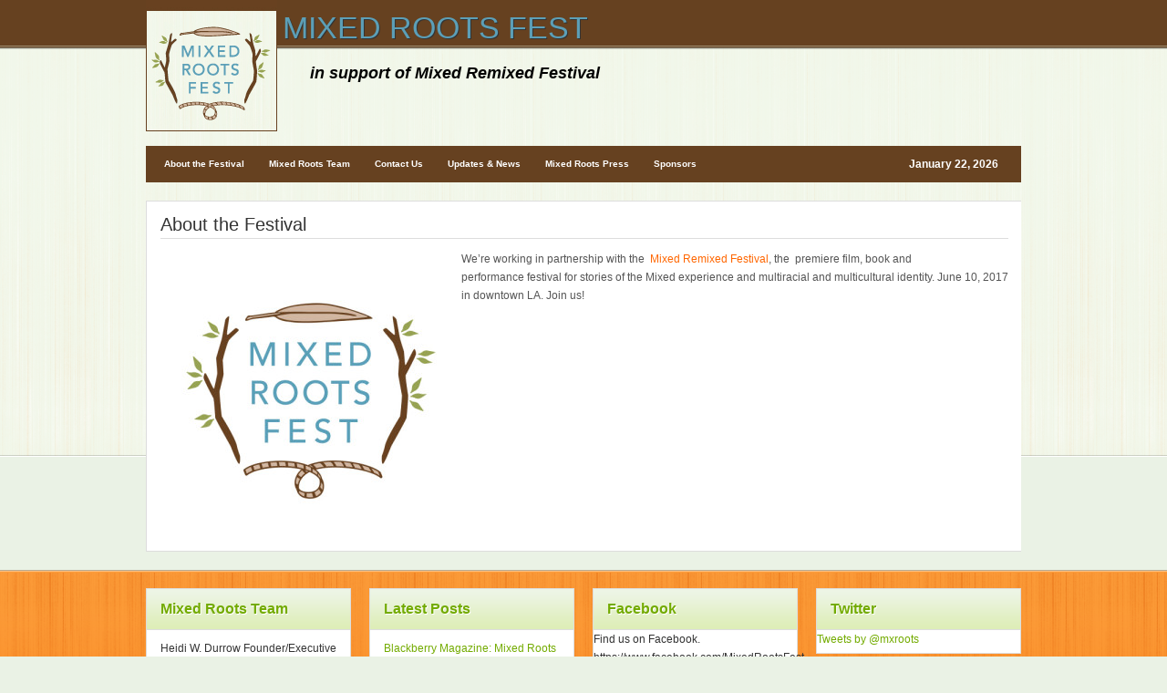

--- FILE ---
content_type: text/css
request_url: http://www.mixedrootsfest.org/wp-content/themes/outreach/style.css?ver=1.0.1
body_size: 9141
content:
@charset "UTF-8";
/* CSS Document */

/*

	Theme Name: Outreach Child Theme

	Theme URL: http://www.studiopress.com/themes/outreach

	Description: Outreach is a 2 or 3-column Widget-ready child theme created for the Genesis Framework.

	Author: StudioPress

	Author URI: http://www.studiopress.com

	Version: 1.0.1

	

	Template: genesis



	The CSS, XHTML and design is released under GPL:

	http://www.opensource.org/licenses/gpl-license.php

*/



body {

	background: #EAF2E5 url(images/bg.png) repeat-x;

	color: #555555;

	font-size: 12px;

	font-family: Arial, Tahoma, Verdana;

	margin: 0 auto 0;

	padding: 0;

	line-height: 20px;

	}

	

/***** Hyperlinks ********************/



a, a:visited {

	color: #F27406;

	text-decoration: none;

	}

	

a:hover {

	color: #F27406;

	text-decoration: underline;

	}

	

a img {

	border: none;

	}

	

a:focus, a:hover, a:active {

	outline: none;

	}



/***** Wrap ********************/



#wrap {

	margin: 0 auto 0;

	padding: 0;

	}



/***** Header  ********************/



#header {

	margin: 0 auto 10px;

	padding: 0;

	}

	

#header .wrap {

	background: url('images/Logo.jpg') left top no-repeat;

	width: 960px; 

	height: 150px;

	margin: 0 auto 0;

	}



#title-area {

	width: 900px;

	float: left;

	margin: 0; 

	padding: 0px 0 0 0;

	/*overflow: hidden;*/

	}

	

#title-area #title {

	line-height: 40px;

	margin: 0; 

	padding: 10px 0 0 150px;

	}

	

#title-area #title a {

	font-size: 34px;

	font-weight: normal;

	color: #5C9FB7;

text-shadow: #333 1px 1px;

text-transform: uppercase;

	margin: 0; 

	padding: 0;

	text-decoration: none;

	}

	

#title-area #title a:hover {

	color: #DDD;

	text-decoration: none;

	}

	

#title-area #description {

	color: #000000;

	font-size: 18px;

	font-style: italic;

	font-weight: bold;

	margin: 0; 

	padding: 20px 0 0 180px;

	}



#header .widget-area {

	width: 650px;

	color: #664120;

	float: right;

	margin: -30px; 

	padding: 0;

	}

	

#header .widget-area a, #header .widget-area a:visited {

	color: #F27406;

	text-decoration: underline;

	}

	

#header .widget-area a:hover {

	color: #F27406;

	text-decoration: none;

	}

	

#header .widget-area p {

	margin: 0;

	padding: 0 0 5px 0;

	}

	

#header .widget-area h4 {

	color: #FFFFFF;

	font-size: 14px;

	font-weight: bold;

	margin: 10px 0 0 0; 

	padding: 0;

	text-decoration: none;

	}

	

#header .widget-area ul {

	margin: 0;

	padding: 0;

	}

	

#header .widget-area ul li {

	list-style-type: square;

	margin: 0 0 0 20px;

	padding: 0;

	}

	

/***** Image Header - Partial Width ********************/



.header-image #header #title-area {

	background: url(images/logo.png) left top no-repeat;

	}



.header-image #title-area, .header-image #title-area #title, .header-image #title-area #title a {

	display: block; 

	float: left;

	width: 300px;

	height: 120px;

	margin: 0; 

	padding: 0;

	text-indent: -9999px;

	overflow: hidden;

	}

	

.header-image #title-area #description {

	display: block;

	width: 0; 

	height: 0;

	overflow: hidden;

	}



/***** Image Header - Full Width ********************/



.header-full-width #title-area, .header-full-width #title-area #title, .header-full-width #title-area #title a {

	width: 960px;

	}

	

/***** Header Right Navigation ********************/



#header ul.nav, #header ul.menu {

	width: auto;

	float: right;

	list-style: none;

	color: #FFFFFF;

	margin: -5px;

	clear: both;

	}

	

#header ul.nav li, #header ul.menu li {

	float: left;

	list-style: none;

	margin: 0;

	padding: 0;

	}

	

#header ul.nav li a, #header ul.nav li a:visited, #header ul.menu li a, #header ul.menu li a:visited {

	color: #664120;

	display: block;

	font-family: Arial, Tahoma, Verdana;

	font-size: 16px;

	font-weight: bold;

    margin: 0;

	padding: 6px 10px 5px 10px;

	text-decoration: none;

	position: relative;

	}



#header ul.nav li a:hover, #header ul.nav li a:active, #header ul.nav .current_page_item a, #header ul.nav .current-cat a, #header ul.nav .current-menu-item a, #header ul.menu li a:hover, #header ul.menu li a:active, #header ul.menu .current_page_item a, #header ul.menu .current-cat a, #header ul.menu .current-menu-item a {

	color: #F27406;

	text-decoration: none;

	}

.superfish {

	background-color:#664120;

}



#header ul.nav li a.sf-with-ul, #header ul.menu li a.sf-with-ul {

	padding-right: 20px;

	}	

	

#header ul.nav li a .sf-sub-indicator, #header ul.menu li a .sf-sub-indicator {

	background: url(images/arrow-down.png);

	display: block;

	width: 10px;

	height: 10px;

	text-indent: -9999px;

	overflow: hidden;

	position: absolute;

	top: 12px;

	right: 5px;

	}

	

#header ul.nav li li a, #header ul.nav li li a:link, #header ul.nav li li a:visited, #header ul.menu li li a, #header ul.menu li li a:link, #header ul.menu li li a:visited {

	background: #664120;

	width: 148px; 

	color: #FFFFFF;

	font-family: Arial, Tahoma, Verdana;

	font-size: 12px;

	margin: 0;

	padding: 5px 10px 5px 10px;

	/*

	border-left: 1px solid #97A351;

	border-right: 1px solid #97A351;

	border-bottom: 1px solid #97A351;

	*/

	text-transform: none;

	position: relative;

	}

	

#header ul.nav li li a:hover, #header ul.nav li li a:active, #header ul.menu li li a:hover, #header ul.menu li li a:active {

	background: #97A351;

	color: #FFFFFF;

	}



#header ul.nav li li a .sf-sub-indicator, #header ul.menu li li a .sf-sub-indicator {

	background: url(images/arrow-right.png);

	top: 10px;

	}



#header ul.nav li ul, #header ul.menu li ul {

	z-index: 9999;

	position: absolute;

	left: -999em;

	height: auto;

	width: 170px;

	margin: 0;

	padding: 0;

	}



#header ul.nav li ul a, #header ul.menu li ul a { 

	width: 150px;

	}



#header ul.nav li ul ul, #header ul.menu li ul ul {

	margin: -31px 0 0 169px;

	}



#header ul.nav li:hover ul ul, #header ul.nav li:hover ul ul ul, #header ul.nav li.sfHover ul ul, #header ul.nav li.sfHover ul ul ul, #header ul.menu li:hover ul ul, #header ul.menu li:hover ul ul ul, #header ul.menu li.sfHover ul ul, #header ul.menu li.sfHover ul ul ul {

	left: -999em;

	}



#header ul.nav li:hover ul, #header ul.nav li li:hover ul, #header ul.nav li li li:hover ul, #header ul.nav li.sfHover ul, #header ul.nav li li.sfHover ul, #header ul.nav li li li.sfHover ul, #header ul.menu li:hover ul, #header ul.menu li li:hover ul, #header ul.menu li li li:hover ul, #header ul.menu li.sfHover ul, #header ul.menu li li.sfHover ul, #header ul.menu li li li.sfHover ul {

	left: auto;

	}



#header ul.nav li:hover, #header ul.nav li.sfHover, #header ul.menu li:hover, #header ul.menu li.sfHover { 

	position: static;

	}



/***** Nav Menu ********************/



#nav {

	clear: both;

	color: #FFFFFF;

	margin: 0 auto 0;

	padding: 0;

	}



#nav .wrap {

	background: #664120;

	width: 960px;

	height: 40px;

	margin: 0 auto 0;

	font-weight: bold;

	}

	

#nav ul {

	width: 950px;

	float: left;

	list-style: none;

	margin: 0;

	padding: 0 0 0 10px;

	}

	

#nav li {

	float: left;

	list-style: none;

	margin: 0;

	padding: 0;

	}

	

#nav li a {

	color: #FFFFFF;

	display: block;

	/*font-size: 12px;*/

font-size: 10px;

    margin: 0;

	/*padding: 10px 17px 10px 15px;*/

/*padding: 10px 17px 10px 10px;*/

padding: 10px 17px 10px 10px;

	text-decoration: none;

	position: relative;

	/*border-right: 1px solid #97A351;*/

	}



#nav li a:hover, #nav li a:active {

	background: #97A351;

	color: #FFFFFF;

	}

	

#nav li a.sf-with-ul {

	padding-right: 20px;

	}	

	

#nav li a .sf-sub-indicator {

	background: url(images/arrow-down.png);

	display: block;

	width: 10px;

	height: 10px;

	text-indent: -9999px;

	overflow: hidden;

	position: absolute;

	top: 16px;

	right: 5px;

	}

	

#nav li a:hover .sf-sub-indicator {

	background: url(images/arrow-down-hover.png);

	}

	

#nav li li a, #nav li li a:link, #nav li li a:visited {

	background: #664120;

	width: 148px; 

	color: #FFFFFF;

	font-family: Arial, Tahoma, Verdana;

	font-size: 12px;

	margin: 0;

	padding: 5px 10px 5px 10px;

	border-left: 1px solid #97A351;

	border-right: 1px solid #97A351;

	border-bottom: 1px solid #97A351;

	text-transform: none;

	position: relative;

	}

	

#nav li li a:hover, #nav li li a:active {

	background: #97A351;

	color: #FFFFFF;

	}



#nav li li a .sf-sub-indicator, #nav li li a:hover .sf-sub-indicator {

	background: url(images/arrow-right.png);

	top: 10px;

	}

	

#nav li ul {

	z-index: 9999;

	position: absolute;

	left: -999em;

	height: auto;

	width: 170px;

	margin: 0;

	padding: 0;

	}



#nav li ul a { 

	width: 150px;

	}



#nav li ul a:hover, #nav li ul a:active { 

	}



#nav li ul ul {

	margin: -31px 0 0 169px;

	}



#nav li:hover ul ul, #nav li:hover ul ul ul, #nav li.sfHover ul ul, #nav li.sfHover ul ul ul {

	left: -999em;

	}



#nav li:hover ul, #nav li li:hover ul, #nav li li li:hover ul, #nav li.sfHover ul, #nav li li.sfHover ul, #nav li li li.sfHover ul {

	left: auto;

	}



#nav li:hover, #nav li.sfHover { 

	position: static;

	}



#nav li.right {

	float: right;

	margin: 0;

	padding: 10px 25px 10px 0;

	}



#nav li.right a {

	display: inline;

	margin: 0;

	padding: 0;

	border: none;

	background: none;

	color: #FFFFFF;

	text-decoration: none;

	}

	

#nav li.right a:hover {

	color: #FFFFFF;

	text-decoration: underline;

	}

	

#nav li.date {

	}

	

#nav li.rss a {

	background: url(images/rss.png) no-repeat left center;

	margin: 0 0 0 10px;

	padding: 3px 0 3px 18px;

	}

	

#nav li.search {

	padding: 0 10px 0 10px;

	}

	

#nav li.twitter a {

	background: url(images/twitter-nav.png) no-repeat left center;

	padding: 3px 0 1px 20px;

	}

	

/***** SubNav Menu ********************/



#subnav {

	clear: both;

	color: #FFFFFF;

	margin: 0 auto 0;

	padding: 0;

	}



#subnav .wrap {

	background: #97A351;

	width: 960px;

	height: 37px;

	margin: 0 auto 0;

	font-weight: bold;

	}

	

#subnav ul {

	width: 950px;

	float: left;

	list-style: none;

	margin: 0;

	padding: 0 0 0 10px;

	}

	

#subnav li {

	float: left;

	list-style: none;

	margin: 0;

	padding: 0;

	}

	

#subnav li a {

	color: #FFFFFF;

	display: block;

	font-size: 12px;

    margin: 0;

	padding: 9px 10px 8px 10px;

	text-decoration: none;

	position: relative;

	}



#subnav li a:hover, #subnav li a:active {

	background: #664120;

	color: #FFFFFF;

	}

	

#subnav li a.sf-with-ul {

	padding-right: 20px;

	}	

	

#subnav li a .sf-sub-indicator {

	background: url(images/arrow-down.png);

	display: block;

	width: 10px;

	height: 10px;

	text-indent: -9999px;

	overflow: hidden;

	position: absolute;

	top: 14px;

	right: 5px;

	}

	

#subnav li a:hover .sf-sub-indicator {

	background: url(images/arrow-down-hover.png);

	}

	

#subnav li li a, #subnav li li a:link, #subnav li li a:visited {

	background: #664120;

	width: 148px; 

	color: #FFFFFF;

	font-family: Arial, Tahoma, Verdana;

	font-size: 12px;

	margin: 0;

	padding: 5px 10px 5px 10px;

	border-left: 1px solid #97A351;

	border-right: 1px solid #97A351;

	border-bottom: 1px solid #97A351;

	text-transform: none;

	position: relative;

	}

	

#subnav li li a:hover, #subnav li li a:active {

	background: #97A351;

	color: #FFFFFF;

	}



#subnav li li a .sf-sub-indicator, #subnav li li a:hover .sf-sub-indicator {

	background: url(images/arrow-right.png);

	top: 10px;

	}



#subnav li ul {

	z-index: 9999;

	position: absolute;

	left: -999em;

	height: auto;

	width: 170px;

	margin: 0;

	padding: 0;

	}



#subnav li ul a { 

	width: 150px;

	}



#subnav li ul a:hover, #subnav li ul a:active { 

	}



#subnav li ul ul {

	margin: -31px 0 0 169px;

	}



#subnav li:hover ul ul, #subnav li:hover ul ul ul, #subnav li.sfHover ul ul, #subnav li.sfHover ul ul ul {

	left: -999em;

	}



#subnav li:hover ul, #subnav li li:hover ul, #subnav li li li:hover ul, #subnav li.sfHover ul, #subnav li li.sfHover ul, #subnav li li li.sfHover ul {

	left: auto;

	}



#subnav li:hover, #subnav li.sfHover { 

	position: static;

	}



/***** Inner ********************/



#inner {

	width: 960px;

	margin: 20px auto 20px;

	padding: 0;

	overflow: hidden;

	}

	

.home #inner, .home-page #inner, .blog #inner {

	width: 960px;

	margin: 10px auto 20px;

	padding: 0;

	overflow: hidden;

	}

	

/***** Inner Backgrounds ********************/



.content-sidebar #inner {

    }

   

.sidebar-content #inner {

    }

   

.content-sidebar-sidebar #inner {

    }

   

.sidebar-sidebar-content #inner {

    }

    

.sidebar-content-sidebar #inner {

    }



.full-width-content #inner {

    }

    

/***** Home Top ********************/



#home-top-bg {

	padding: 0;

	}



#home-top {

	background: url(images/home-frame.png);

	width: 960px;

	height: 350px;

	margin: 0 auto 0;

	padding: 0px;

	}

	

#home-top .wrap {

	margin: 0;

	padding: 31px 0 0 23px;

	}

	

#home-top .widget {

	margin: 0;

	padding: 0;

	}

	

#home-top #rotator {

	margin: 0;

	padding: 0;

	}



/***** Home Middle ********************/



#home-middle-bg {

	padding: 20px 0 0 0;

	}



#home-middle {

	width: 960px;

	margin: 20px auto 0;

	padding: 0;

	overflow: hidden;

	}

	

#home-middle p {

	margin: 0;

	padding: 10px 15px 5px 15px;

	}

	

#home-middle h2 {

	color: #333333;

	font-size: 16px;

	font-family: Georgia, Times New Roman, Trebuchet MS;

	font-weight: normal;

	margin: 0 0 5px 0;

	padding: 0;

	text-decoration: none;

	}

	

#home-middle h2 a, #home-middle h2 a:visited {

	color: #333333;

	text-decoration: none;

	text-transform: none;

	font-style: normal;

	}



#home-middle h2 a:hover {

	color: #333333;

	text-decoration: underline;

	}

	

#home-middle h4 {

	background: #DDEDB6 url(images/widget-headline.png) top repeat-x;

	color: #73AB01;

	font-size: 16px;

	font-family: Arial, Tahoma, Verdana;

	font-weight: bold;

	text-shadow: #FFFFFF 1px 1px;

	margin: 0;

	padding: 12px 0 12px 15px;

	border-bottom: 1px solid #DDDDDD;

	}

	

#home-middle ul {

	list-style-type: none;

	margin: 10px 15px 0 15px;

	padding: 0;

	}

	

#home-middle ul li {

	list-style-type: none;

	margin: 0 0 5px 0;

	padding: 0 0 5px 0;

	border-bottom: 1px solid #DDDDDD;

	}



#home-middle ul ul {

	list-style-type: none;

	margin: 0;

	padding: 0 0 10px 0;

	}



#home-middle ul li ul li {

	margin: 0;

	padding: 5px 0 0 0;

	}

	

#home-middle .widget {

	background: #FFFFFF;

	margin: 0;

	padding: 0 0 5px 0;

	border: 1px solid #DDDDDD;

	}

	

#home-middle .textwidget {

	margin: 0;

	padding: 10px 15px 5px 15px;

	}

	

#home-middle .featuredpost .post, #home-middle .featuredpage .page {

	margin: 0px;

	padding: 15px 15px 5px 15px;

	clear: both;

	}

	

#home-middle .featuredpost, #home-middle .featuredpage {

	clear: both;

	}

	

#home-middle .featuredpost p, #home-middle .featuredpage p {

	margin: 0;

	padding: 10px 0 0 0;

	}

	

#content #home-middle .featuredpost img {

	background: #FFFFFF;

	margin: 0;

	padding: 1px;

	border: 4px solid #EEEEEE;

	}

	

#home-middle .user-profile .avatar {

	background: #FFFFFF;

	margin: 0 0 -5px 0;

	padding: 1px;

	border: 4px solid #EEEEEE;

	}



.home-middle-1 {

	float: left;

	width: 305px;

	margin: 0;

	padding: 0 20px 0 0;

	}

	

.home-middle-2 {

	float: left;

	width: 310px;

	margin: 0;

	padding: 0;

	}

	

.home-middle-3 {

	float: right;

	width: 305px;

	margin: 0;

	padding: 0;

	}



/***** Breadcrumb ********************/



.breadcrumb {

	background: #DDEDB6 url(images/widget-headline.png) top repeat-x;

	color: #73AB01;

	font-size: 16px;

	font-family: Arial, Tahoma, Verdana;

	font-weight: bold;

	text-shadow: #FFFFFF 1px 1px;

	margin: 0 0 20px 0;

	padding: 12px 0 12px 15px;

	border-bottom: solid 1px #DDDDDD;

	}

	

/***** Taxonomy Description ********************/



.taxonomy-description {

	background: #DDEDB6;

	margin: 0 0 30px 0;

	padding: 10px;

	border: 1px solid #DDDDDD;

	}

	

#content .taxonomy-description p {

	margin: 0;

	padding: 0;

	}



/***** Content-Sidebar Wrapper ********************/



#content-sidebar-wrap {

	width: 790px;

	margin: 0;

	padding: 0;

	float: left;

	}



.sidebar-content #content-sidebar-wrap, .content-sidebar #content-sidebar-wrap {

	width: 960px;

	}



.sidebar-sidebar-content #content-sidebar-wrap, .sidebar-content-sidebar #content-sidebar-wrap {

	float: right;

	}



/***** Content ********************/



#content {

	background: #FFFFFF;

	width: 498px;

	margin: 0;

	padding: 0;

	float: left;

	border: 1px solid #DDDDDD;

	}



.sidebar-content #content, .sidebar-sidebar-content #content {

	float: right;

	}



.sidebar-content #content, .content-sidebar #content {

	background: #FFFFFF;

	width: 668px;

	padding: 0;

	border: 1px solid #DDDDDD;

	}

	

.full-width-content #content {

	width: 960px;

	}



#content img, #content p img {

	max-width: 100%;

	}



#content blockquote {

	background: #F4F4F4;

	margin: 0 15px 15px 15px;

	padding: 10px 20px 0 15px;

	border: 1px solid #E6E6E6;

	}



#content .post {

	margin: 0 0 40px 0;

	padding: 15px;

	}

	

#content .page {

	margin: 0;

	padding: 15px;

	}

	

#content .post p {

	margin: 0;

	padding: 0 0 10px 0;

	}

	

#content .post ul, #content .page ul {

	list-style-type: square;

	margin: 0;

	padding: 0 0 15px 0;

	}

	

#content .post ul li, #content .page ul li {

	list-style-type: square;

	margin: 0 0 0 20px;

	padding: 0;

	}

	

#content .post ul ul, #content .page ul ul {

	list-style-type: square;

	margin: 0;

	padding: 0;

	}

	

#content .post ol, #content .page ol {

	margin: 0;

	padding: 0 0 15px 0;

	}

	

#content .post ol li, #content .page ol li {

	margin: 0 0 0 20px;

	padding: 0;

	}

	

#content .post ol ol, #content .page ol ol {

	margin: 0;

	padding: 0;

	}



#content .entry-content .post-image {

	padding: 4px;

	border: 1px solid #E6E6E6;

	}

	

#content .post-image {

	margin: 0 10px 10px 0;

	padding: 4px;

	border: 1px solid #E6E6E6;

	}

	

#content .archive-page {

	float: left;

	width: 45%;

	margin: 0;

	padding: 20px 20px 0 0;

	}



.clear {

	clear: both;

	}

	

/***** Post Info ********************/

	

.post-info {

	font-size: 11px;

	margin: 0 0 10px 0;

	padding: 0;

	text-transform: uppercase;

	}

	

.post-info p {

	margin: 0;

	padding: 0;

	}

	

/***** Post Meta ********************/

	

.post-meta {

	font-size: 11px;

	text-transform: uppercase;

	margin: 0;

	padding: 5px 0 0 0;

	border-top: 1px solid #DDDDDD;

    clear: both;

	}

	

/***** Author Box ********************/

	

.author-box {

	background: #F4F4F4;

	margin: 0 15px 40px 15px;

	padding: 10px;

	border: 1px solid #DDDDDD;

	overflow: hidden;

	}

	

.author-box p {

	margin: 0;

	padding: 0;

	}

	

.author-box img {

	background: #FFFFFF;

	float: left;

	margin: 0 10px 0 0;

	padding: 4px;

	border: 1px solid #E6E6E6;

	}



/***** Headlines in Content ********************/



#content h1, #content h2, #content h3, #content h4, #content h5, #content h6 {

	color: #333333;

	font-family: Arial, Tahoma, Verdana;

	font-weight: normal;

	text-decoration: none;

	margin: 0 0 5px 0;

	padding: 0;

	}



#content h1 {

	font-size: 20px;

	border-bottom: 1px solid #DDDDDD;

	margin: 0 0 5px 0;

	padding: 0 0 5px 0;

	}

	

#content h2 {

	font-size: 18px;

	border-bottom: 1px solid #DDDDDD;

	margin: 0 0 5px 0;

	padding: 0 0 5px 0;

	}

	

#content h2 a, #content h2 a:visited {

	color: #333333;

	text-decoration: none;

	}

	

#content h2 a:hover {

	color: #73AB01;

	text-decoration: none;

	}

	

#content h3 {

	font-size: 16px;

	}

	

#content h4 {

	font-size: 14px;

	}

	

#content h5 {

	font-size: 12px;

	}

	

#content h6 {

	font-size: 10px;

	}

	

/***** Post Icons ********************/

	

.time {

	background: url(images/icon-time.png) no-repeat top left;

	margin: 0 0 0 3px;

	padding: 0 0 2px 18px;

	}

	

.post-comments {

	background: url(images/icon-comments.png) no-repeat top left;

	margin: 0 0 0 3px;

	padding: 0 0 2px 18px;

	}

	

.categories {

	background: url(images/icon-categories.png) no-repeat top left;

	margin: 0 0 0 3px;

	padding: 0 0 2px 18px;

	}

	

.tags {

	background: url(images/icon-tags.png) no-repeat top left;

	margin: 0 0 0 3px;

	padding: 0 0 2px 18px;

	}



/***** Images ********************/



img.centered  {

	display: block;

	margin-left: auto;

	margin-right: auto;

	margin-bottom: 10px;

	padding: 0;

	}

	

img.alignnone {

	padding: 0;

	margin: 0 0 10px 0;

	display: inline;

	}

	

img.alignleft {

	padding: 0;

	margin: 0 10px 10px 0;

	display: inline;

	}



img.alignright {

	padding: 0;

	margin: 0 0 10px 10px;

	display: inline;

	}

	

.aligncenter {

	display: block;

	margin: 0 auto 10px;

	}

	

.alignleft {

	float: left;

	margin: 0 10px 0 0;

	}



.alignright {

	float: right;

	margin: 0 0 0 10px;

	}



.wp-caption {

	background: #F4F4F4;

	text-align: center;

	padding: 5px 0 0 1px;

	border: 1px solid #E6E6E6;

	}



.wp-caption img {

	margin: 0;

	padding: 0;

	border: 0;

	}



.wp-caption p.wp-caption-text {

	margin: 0;

	padding: 0;

	font-size: 11px;

	font-weight: normal;

	line-height: 12px;

	}

	

img.wp-smiley, img.wp-wink {

	float: none;

	border: none;

	margin: 0;

	padding: 0;

	}

	

/***** Post Navigation ********************/



.navigation {

	width: 100%;

	margin: 0;

	padding: 20px 15px 20px 15px;

	overflow: hidden;

	}

	

.navigation ul {

	list-style-type: none;

	margin: 0;

	padding: 0;

	}



.navigation li {

	display: inline;

	}



.navigation li a {

	color: #F27406;

	padding: 5px 8px 5px 8px;

	border: 1px solid #E6E6E6;

	}



.navigation li a:hover {

	background: #F27406;

	color: #FFFFFF;

	border: 1px solid #E6E6E6;

	text-decoration: none;

	}



.navigation li.disabled {

	margin: 0;

	padding: 5px 8px 5px 8px;

	border: 1px solid #E6E6E6;

	}



.navigation li.active a {

	background: #F27406;

	color: #FFFFFF;

	font-weight: bold;

	border: 1px solid #E6E6E6;

	}



/***** Primary & Secondary Sidebars ********************/



#sidebar {

	width: 270px;

	float: right;

	margin: 0;

	padding: 0;

	display: inline;

	}

	

#sidebar-alt {

	width: 150px;

	float: left;

	margin: 0;

	padding: 0;

	display: inline;

	}

	

.sidebar-content #sidebar, .sidebar-sidebar-content #sidebar {

	float: left;

	}

	

.content-sidebar-sidebar #sidebar-alt {

	float: right;

	}



#sidebar .widget, #sidebar-alt .widget {

	background: #FFFFFF;

	margin: 0 0 15px 0;

	padding: 0 0 5px 0;

	border: 1px solid #DDDDDD;

	}

	

#sidebar h2, #sidebar h2 a, #sidebar-alt h2, #sidebar-alt h2 a {

	color: #333333;

	font-size: 12px;

	font-family: Arial, Tahoma, Verdana;

	font-weight: bold;

	margin: 0;

	padding: 0;

	}

	

#sidebar h2 a:hover, #sidebar-alt h2 a:hover {

	color: #F27406;

	text-decoration: none;

	}



#sidebar h4, #sidebar-alt h4 {

	background: #DDEDB6 url(images/widget-headline.png) top repeat-x;

	color: #73AB01;

	font-size: 16px;

	font-family: Arial, Tahoma, Verdana;

	font-weight: bold;

	text-shadow: #FFFFFF 1px 1px;

	margin: 0;

	padding: 12px 0 12px 15px;

	border-bottom: 1px solid #DDDDDD;

	}

	

#sidebar .widget p, #sidebar-alt .widget p {

	margin: 0;

	padding: 10px 15px 5px 15px;

	}

	

#sidebar .textwidget p, #sidebar-alt .textwidget p {

	margin: 0;

	padding: 10px 15px 5px 15px;

	}



#sidebar img, #sidebar a img, #sidebar-alt img, #sidebar-alt a img {

	border: none;

	margin: 0;

	padding: 0;

	}



#sidebar ul, #sidebar ol, #sidebar-alt ul, #sidebar-alt ol {

	list-style-type: none;

	margin: 0;

	padding: 10px 15px 0 15px;

	}



#sidebar ul ul, #sidebar ol ol, #sidebar-alt ul ul, #sidebar-alt ol ol {

	margin: 0;

	padding: 0 0 0 15px;

	}



#sidebar li, #sidebar-alt li {

	list-style-type: none;

	margin: 0 0 5px 0;

	padding: 0 0 3px 0;

	border-bottom: 1px solid #DDDDDD;

 	word-wrap: break-word;

	}



/***** Tag Cloud ********************/



#home-middle .widget_tag_cloud div, #sidebar .widget_tag_cloud div div, #sidebar-alt .widget_tag_cloud div div, #footer-widgeted .widget_tag_cloud div div {

	padding: 10px 15px 5px 15px;

	}

	

/***** Sidebar(s) Category Dropdown ********************/

	

#cat {

	background: #F4F4F4;

	color: #333333;

	font-size: 12px;

	font-family: Arial, Tahoma, Verdana;

	margin: 5px 0 0 0;

	padding: 3px;

	display: inline;

	border: 1px solid #E6E6E6;

	}

	

#sidebar #cat {

	width: 268px;

	}

	

#sidebar-alt #cat {

	width: 148px;

	}



/***** Sidebar(s) Featured Post/Page ********************/



#sidebar .featuredpost, #sidebar .featuredpage, #sidebar-alt .featuredpost, #sidebar-alt .featuredpage {

	margin: 0 0 15px 0;

	padding: 0;

	clear: both;

	}

	

#sidebar .featuredpost .post, #sidebar .featuredpage .page, #sidebar-alt .featuredpost .post, #sidebar-alt .featuredpage .page {

	margin: 0;

	padding: 0 0 10px 0;

	clear: both;

	}

	

#sidebar .featuredpost .avatar, #sidebar .featuredpage .avatar, #sidebar-alt .featuredpost .avatar, #sidebar-alt .featuredpage .avatar {

	margin: 0;

	padding: 4px;

	border: 1px solid #E6E6E6;

	}

	

#sidebar .featuredpost img, #sidebar .featuredpage img, #sidebar-alt .featuredpost img, #sidebar-alt .featuredpage img {

	margin: 0;

	padding: 4px;

	border: 1px solid #E6E6E6;

	}



/***** Sidebar(s) User Profile ********************/



#sidebar .user-profile, #sidebar-alt .user-profile {

	overflow: hidden;

	}



#sidebar .user-profile .avatar, #sidebar-alt .user-profile .avatar {

	background: #F4F4F4;

	float: left;

	margin: 0;

	padding: 4px;

	border: 1px solid #E6E6E6;

	}



#sidebar .user-profile .posts_link, #sidebar-alt .user-profile .posts_link {

	margin: 0;

	padding: 0 0 10px 10px;

	}

	

/***** Search Form(s) ********************/



.searchform {

	margin: 0;

	}



#header .searchform {

	float: right;

	padding: 7px 0 0 0;

	}

	

#sidebar .searchform {

	padding: 5px 0 10px 0;

	}

	

#nav .searchform {

	float: right;

	padding: 0;

	}

	

.s {

	background: #FFFFFF url(images/search.png) right no-repeat;

	width: 200px;

	color: #664120;

	font-family: Georgia, Times New Roman, Trebuchet MS;	

	font-size: 14px;

	font-style: italic;

	margin: 5px 5px 0 0;

	padding: 5px 0 5px 7px;

	border: 1px solid #DDDDDD;

	}

	

#header .s {

	width: 250px;

	}

	

.searchsubmit {

	background: url(images/button.png);

	color: #FFFFFF;

	font-size: 11px;

	font-family: Arial, Tahoma, Verdana;

	font-style: italic;

	font-weight: bold;

	text-decoration: none;

	text-shadow: #436D04 1px 1px;

	text-transform: uppercase;

    margin: 0;

	padding: 6px 5px 6px 5px;

	border: 1px solid #73AB00;	

	}

	

.searchsubmit:hover {

	background: url(images/button-hover.png);

	border: 1px solid #73AB00;

	}



/***** eNews & Updates Widget ********************/



.enews {

	margin: 0;

	padding: 0;

	}

	

#header .enews {

	width: 250px;

	float: right;

	margin: 0;

	padding: 0;

	}



.enews #subscribe {

	margin: 0;

	padding: 0 0 10px 15px;

	overflow: hidden;

	}

	

#sidebar .enews #subscribe {

	padding: 0;

	}

	

.enews #subbox {

	width: 220px;

	color: #999999;

	font-family: Arial, Tahoma, Verdana;	

	font-size: 12px;

	font-style: italic;

	margin: 0 5px 0 0;

	padding: 6px 0 6px 7px;

	border: 1px solid #DDDDDD;

	}

	

#footer-widgeted .enews #subbox {

	width: 145px;

	}

	

.enews #subbutton {

	background: #FFFFFF url(images/button.png);

	color: #FFFFFF;

	font-size: 11px;

	font-family: Arial, Tahoma, Verdana;

	font-style: italic;

	font-weight: bold;

	text-decoration: none;

	text-shadow: #436D04 1px 1px;

	text-transform: uppercase;

    margin: 0;

	padding: 5px;

	border: 1px solid #73AB00;	

	}

	

.enews #subbutton:hover {

	background: #FFFFFF url(images/button-hover.png);

	border: 1px solid #73AB00;	

	}



/***** Latest Tweets Widget ********************/



#header .latest-tweets {

	width: 400px;

	float: right;

	margin: 0;

	padding: 0;

	}

	

#sidebar .latest-tweets {

	background: #FFFFFF;

	margin: 0 0 15px 0;

	padding: 0 0 5px 0;

	}



/***** Calendar ********************/



#wp-calendar {

	margin: 0;

	padding: 0;

	width: 100%;

	}



#wp-calendar caption {

	color: #333333;

	font-size: 12px;

	font-family: Arial, Tahoma, Verdana;

	font-style: italic;

	font-weight: normal;

	margin: 0;

	padding: 2px 5px 0 0;

	text-align: right;

	}



#wp-calendar th {

	color: #333333;

	}



#wp-calendar thead {

	margin: 10px 0 0 0;

	font-weight: bold;

	background: #F4F4F4 !important;

	color: #F4F4F4 !important;

	}



#wp-calendar td {

	background: #F4F4F4;

	font-weight: normal;

	text-align: center;

	margin: 0;

	padding: 2px;

	}



#wp-calendar tfoot td {

	background: none;

	margin: 0;

	padding: 0;

	}

	

/***** Contact Form ********************/

	

.gform_footer .button {

	background: url(images/button.png);

	color: #FFFFFF;

	font-size: 11px;

	font-family: Arial, Tahoma, Verdana;

	font-style: italic;

	font-weight: bold;

	text-decoration: none;

	text-shadow: #436D04 1px 1px;

	text-transform: uppercase;

    margin: 0;

	padding: 1px 5px 1px 5px;

	border: 1px solid #73AB00;	

	}

	

.gform_footer .button:hover {

	background: url(images/button-hover.png);

	border: 1px solid #73AB00;	

	}

	

.gform_footer input.button {

	color: #FFFFFF !important;

	}

	

.gform_wrapper .gform_footer {

	border: none !important;

	}

	

/***** Footer Widgeted ********************/

	

#footer-widgeted {

	background: #FC7F11 url(images/footer-widgeted.png) repeat-x;

	color: #333333;

	margin: 0 auto 0;

	padding: 0 0 15px 0;

	overflow: hidden;

	clear: both;

	}

	

#footer-widgeted .wrap {

	width: 960px;

	margin: 0 auto 0;

	}

	

#footer-widgeted .widget {

	background: #FFFFFF;

	margin: 0;

	padding: 0 0 5px 0;

	border: 1px solid #DDDDDD;

	}

	

#footer-widgeted h4 {

	background: #DDEDB6 url(images/widget-headline.png) top repeat-x;

	color: #73AB01;

	font-size: 16px;

	font-family: Arial, Tahoma, Verdana;

	font-weight: bold;

	text-shadow: #FFFFFF 1px 1px;

	margin: 0;

	padding: 12px 0 12px 15px;

	border-bottom: 1px solid #DDDDDD;

	}

	

#footer-widgeted p {

	margin: 0;

	padding: 10px 15px 5px 15px;

	}

	

#footer-widgeted .widget p, #footer-widgeted .textwidget p {

	margin: 0;

	padding: 10px 15px 5px 15px;

	}

	

#footer-widgeted a, #footer-widgeted a:visited {

	color: #73AB01;

	text-decoration: none;

	}

	

#footer-widgeted a:hover {

	color: #F27406;

	text-decoration: none;

	}

	

#footer-widgeted ul {

	list-style-type: none;

	margin: 0 ;

	padding: 10px 15px 0 15px;

	}

	

#footer-widgeted ul li {

	list-style-type: none;

	margin: 0 0 5px 0;

	padding: 0 0 3px 0;

	border-bottom: 1px solid #DDDDDD;

	}



.footer-widgeted-1 {

	width: 225px;

	float: left;

	margin: 0;

	padding: 20px 20px 5px 0;

	}

	

.footer-widgeted-2 {

	width: 225px;

	float: left;

	margin: 0;

	padding: 20px 20px 5px 0;

	}

	

.footer-widgeted-3 {

	width: 225px;

	float: left;

	margin: 0;

	padding: 20px 20px 5px 0;

	}

	

.footer-widgeted-4 {

	width: 225px;

	float: right;

	margin: 0;

	padding: 20px 0 5px 0px;

	}

	

#footer-widgeted .user-profile .avatar {

	background: #FFFFFF;

	margin: 0 0 -5px 0;

	padding: 1px;

	border: 4px solid #EEEEEE;

	}



/***** Footer ********************/



#footer {

	background: #664120 url(images/footer.png) repeat-x;

	clear: both; 

	overflow: hidden;

	color: #DDDDDD;

	font-size: 11px;

	margin: 0 auto 0;

	padding: 15px 0 15px 0;

	text-shadow: #333333 1px 1px;

	text-transform: uppercase;

	text-align: center;

	}



#footer .wrap {

	width: 960px;

	height: 100px;

	margin: 0 auto 0;

	}

	

#footer a, #footer a:visited {

	color: #DDDDDD;

	text-decoration: none;

	}

	

#footer a:hover {

	color: #F27406;

	text-decoration: none;

	}

	

#footer p {

	margin: 0;

	padding: 0;

	}

	

#footer .logo {

	width: 220px;

	float: left;

	margin: 0;

	padding: 0;

	}



#footer .creds {

	width: 545px;

	float: left;

	margin: 0;

	padding: 30px 0 0 0;

	}

	

#footer .gototop {

	width: 190px;

	float: right;

	margin: 0;

	padding: 30px 0 0 0;

	text-align: right;

	}

	

#footer .gototop a {

	margin: 0;

	padding: 2px 0 2px 12px;

	background: url(images/footer-top.png) no-repeat left center;

	}



/***** Comments ********************/



#comments {

	margin: 0 0 15px 0;

	padding: 0 15px 0 15px;

	}

	

#respond {

	margin: 0 0 15px 0;

	padding: 0 15px 0 15px;

	}



#author, #email, #url {

	background: #F4F4F4 !important;

	width: 250px;

	color: #333333;

	font-family: Arial, Tahoma, Verdana;

	font-size: 12px;

	padding: 3px 0 3px 3px;

	margin: 5px 5px 0 0;

	border: 1px solid #DDDDDD;

	}

	

#comment {

	background: #F4F4F4 !important;

	width: 98%;

	height: 150px;

	color: #333333;

	font-family: Arial, Tahoma, Verdana;

	font-size: 12px;

	padding: 3px 0 3px 3px;

	margin: 5px 0 5px 0;

	border: 1px solid #DDDDDD;

	}

	

#submit {

	background: url(images/button.png);

	color: #FFFFFF;

	font-size: 11px;

	font-style: italic;

	text-decoration: none;

	text-shadow: #436D04 1px 1px;

	font-weight: bold;

	text-transform: uppercase;

    margin: 0;

	padding: 2px 5px 2px 5px;

	border: 1px solid #73AB00;	

	}

	

#submit:hover {

	background: url(images/button-hover.png);

	border: 1px solid #73AB00;	

	}

	

.comment-list {

	margin: 0;

	padding: 0;

	}

	

.ping-list {

	margin: 0 0 40px 0;

	padding: 0;

	}

	

.comment-list ol, .ping-list ol {

	margin: 0;

	padding: 10px;

	}



.comment-list li, .ping-list li {

	font-weight: bold;

	margin: 15px 0 5px 0;

	padding: 10px 5px 10px 10px;

	list-style: none;

	}

	

.comment-list li ul li { 

	margin-right: -6px;

	margin-left: 10px;

	}



.comment-list p, .ping-list p {

	font-weight: normal;

	text-transform: none;

	margin: 10px 5px 10px 0;

	padding: 0;

	}



.comment-list li .avatar { 

	background: #FFFFFF;

	float: right;

	border: 1px solid #E6E6E6;

	margin: 0 5px 0 10px;

	padding: 4px;

	}



.comment-list cite, .comment-list cite a, .ping-list cite, .ping-list cite a {

	font-weight: bold;

	font-style: normal;

	}



.commentmetadata {

	font-size: 11px;

	font-weight: normal;

	}



#respond:after {

	content: "."; 

	display: block; 

	height: 0; 

	clear: both; 

	visibility: hidden;

	}

	

.alt {

	margin: 0;

	padding: 10px;

	}

	

.children { 

	margin: 0;

	padding: 0;

	}



.nocomments {

	text-align: center;

	margin: 0;

	padding: 0;

	}

	

.reply a, .reply a:visited {

	background: url(images/button.png);

	font-size: 11px;

	color: #FFFFFF;

	text-decoration: none;

	text-shadow: #436D04 1px 1px;

	font-style: italic;

	font-weight: bold;

	margin: 0;

	padding: 2px 5px 3px 5px;

	border: 1px solid #73AB00;	

	}

	

.reply a:hover {

	background: url(images/button-hover.png);

	text-decoration: none;

	border: 1px solid #73AB00;	

	}



#comments .navigation {

	display: block;

	margin: 10px 0 0 0;

	}



.thread-alt, .thread-even {

	background: #F4F4F4;

	margin: 0;

	padding: 0;

	}



.depth-1 {

	border: 1px solid #E6E6E6;

	margin: 0;

	padding: 0;

	}



.even, .alt {

	border: 1px solid #E6E6E6;

	margin: 0;

	padding: 0;

	}



/***** Schedule ********************/



#fri{

	position: relative;

	width: 625px;

	height: 960px;

	background-image:url("http://www.mxroots.org/wp-content/uploads/2012/04/friday.png");

	background-repeat: no-repeat;

	padding: 0;

	margin-top: -45px;

}



#sat{

	position: relative;

	width: 625px;

	height: 960px;

	background-image:url("http://www.mxroots.org/wp-content/uploads/2011/05/sat-schedule.png");

	background-repeat: no-repeat;

	padding: 0;

	margin-top: -45px;

}



#sun{



        position: relative;

	width: 625px;

	height: 690px;

	background-image:url("http://www.mxroots.org/wp-content/uploads/2011/05/sunday-schedule.png");

	background-repeat: no-repeat;



	





}



#fri li{

	display:block;

	position: absolute;

	list-style: none;

	padding: 0;

}



#sat li{

	display:block;

	position: absolute;

	list-style: none;

	

	padding: 0;

}



#sun li{

        display:block;

	position: absolute;

	list-style: none;

	

	padding: 0;





}



#fri a{

	display: block;

	text-indent: -9999px;

	text-decoration: none;

	outline: none;

	margin-left: -20px;

	

}



#sat a{

	display: block;

	text-indent: -9999px;

	text-decoration: none;

	outline: none;

	margin-left: -20px;

	

}



#sun a{



        display: block;

	text-indent: -9999px;

	text-decoration: none;

	outline: none;

	margin-left: -18px;

}



#feature{

left: 0px;

top:84px;

}



#feature a{

width:625px

height: 39px;

}



#feature a:hover{

        background-image:url("http://www.mxroots.org/wp-content/uploads/2012/04/friday.png");

	background-position: 0px 243px;

	background-repeat: no-repeat;

}



#short-film{

left:240px;

top: 186px;

}



#target1{

	left: 115px;

	top: 166px;

}



#short-film a{

width: 119px;

height: 71px;

}



#target1 a{

	width:131px;

	height:113px;

}



#short-film a:hover{

background-image:url("http://www.mxroots.org/wp-content/uploads/2011/05/sunday-schedule.png");

	background-position: -240px -892px;

	

	background-repeat: no-repeat;



}



#readings2{

	left: 240px;

	top: 318px;

}



#readings2 a{

	width:119px;

	height:67px;

}



#readings2 a:hover{

background-image:url("http://www.mxroots.org/wp-content/uploads/2011/05/sunday-schedule.png");

	background-position: -240px -1023px;

	

	background-repeat: no-repeat;



}





#film3{

	left: 240px;

	top: 385px;

}



#film3 a{

	width:119px;

	height:79px;

}



#film3 a:hover{

background-image:url("http://www.mxroots.org/wp-content/uploads/2011/05/sunday-schedule.png");

	background-position: -240px -1091px;

	

	background-repeat: no-repeat;



}





#target1 a:hover{

	background-image:url("http://www.mxroots.org/wp-content/uploads/2011/05/sat-schedule.png");

	background-position: -111px -1141px;

	

	background-repeat: no-repeat;

	}



#mixed-youth{

	left: 115px;

	top: 279px;

	

}



#mixed-youth a{

	width:131px;

	height:142px;

}



#mixed-youth a:hover{

	background-image:url("http://www.mxroots.org/wp-content/uploads/2011/05/sat-schedule.png");

	background-position: -111px -1255px;

	background-repeat: no-repeat;

	}

	

#target2{

	left: 115px;

	top: 421px;

}



#target2 a{

	width:131px;

	height:58px;

}



#target2 a:hover{

	background-image:url("http://www.mxroots.org/wp-content/uploads/2011/05/sat-schedule.png");

	background-position: -111px -1396px;

	background-repeat: no-repeat;

	}

	

#target3{

	left: 115px;

	top: 479px;

}



#target3 a{

	width:131px;

	height:94px;

}



#target3 a:hover{

	background-image:url("http://www.mxroots.org/wp-content/uploads/2011/05/sat-schedule.png");

	background-position: -111px -1454px;

	background-repeat: no-repeat;

	}



#target4{

	left: 115px;

	top: 573px;

}



#target4 a{

	width:131px;

	height:49px;

}



#target4 a:hover{

	background-image:url("http://www.mxroots.org/wp-content/uploads/2011/05/sat-schedule.png");

	background-position: -111px -1549px;

	background-repeat: no-repeat;

	}

	

#film1{

	left: 250px;

	top: 166px;

}



#film1 a{

	width:127px;

	height:113px;

}



#film1 a:hover{

	background-image:url("http://www.mxroots.org/wp-content/uploads/2011/05/sat-schedule.png");

	background-position: -246px -1141px;

	background-repeat: no-repeat;

	}



#workshop1{

	left: 250px;

	top: 279px;

}



#workshop1 a{

	width:127px;

	height:138px;

}



#workshop1 a:hover{

	background-image:url("http://www.mxroots.org/wp-content/uploads/2011/05/sat-schedule.png");

	background-position: -250px -1255px;

	background-repeat: no-repeat;

	}

	

#readings1{

	left: 250px;

	top: 421px;

}



#readings1 a{

	width:127px;

	height:58px;

}



#readings1 a:hover{

	background-image:url("http://www.mxroots.org/wp-content/uploads/2011/05/sat-schedule.png");

	background-position: -250px -1396px;

	background-repeat: no-repeat;

	}

	

#film2{

	left: 250px;

	top: 479px;

}



#film2 a{

	width:127px;

	height:94px;

}



#film2 a:hover{

	background-image:url("http://www.mxroots.org/wp-content/uploads/2011/05/sat-schedule.png");

	background-position: -246px -1454px;

	background-repeat: no-repeat;

	}





#lovingprize{

	left: 250px;

	top: 855px;

}



#lovingprize a{

	width:127px;

	height:56px;

}



#lovingprize a:hover{

	background-image:url("http://www.mxroots.org/wp-content/uploads/2011/05/sat-schedule.png");

	background-position: -246px -1832px;

	background-repeat: no-repeat;

	}





#workshop2{

	left: 385px;

	top: 166px;

}



#workshop2 a{

	width:110px;

	height:113px;

}



#workshop2 a:hover{

	background-image:url("http://www.mxroots.org/wp-content/uploads/2011/05/sat-schedule.png");

	background-position: -381px -1141px;

	background-repeat: no-repeat;

	}

	

#workshop3{

	left: 385px;

	top: 280px;

}



#workshop3 a{

	width:110px;

	height:141px;

}



#workshop3 a:hover{

	background-image:url("http://www.mxroots.org/wp-content/uploads/2011/05/sat-schedule.png");

	background-position: -381px -1255px;

	background-repeat: no-repeat;

	}





#workshop4{

	left: 385px;

	top: 479px;

}



#workshop4 a{

	width:110px;

	height:90px;

}



#workshop4 a:hover{

	background-image:url("http://www.mxroots.org/wp-content/uploads/2011/05/sat-schedule.png");

	background-position: -381px -1454px;

	background-repeat: no-repeat;

	}



#workshop5{

	left: 385px;

	top: 622px;

}



#workshop5 a{

	width:118px;

	height:124px;

}



#workshop5 a:hover{

	background-image:url("http://www.mxroots.org/wp-content/uploads/2011/05/sat-schedule.png");

	background-position: -381px -1597px;

	background-repeat: no-repeat;

	}





#lovingday{

	left: 499px;

	top: 802px;

}



#lovingday a{

	width:103px;

	height:53px;

}



#lovingday a:hover{

	background-image:url("http://www.mxroots.org/wp-content/uploads/2011/05/sat-schedule.png");

	background-position: -495px -1778px;

	background-repeat: no-repeat;

	}





#workshop6{

	left: 373px;

	top: 186px;

}



#workshop6 a{

	width:106px;

	height:69px;

}



#workshop6 a:hover{

background-image:url("http://www.mxroots.org/wp-content/uploads/2011/05/sunday-schedule.png");

	background-position: -373px -893px;

	

	background-repeat: no-repeat;



}







#download-schedule{

	left: 86px;

	top: 547px;

}



#download-schedule a{

	width:455px;

	height:133px;

}



#download-schedule a:hover{

background-image:url("http://www.mxroots.org/wp-content/uploads/2011/05/sunday-schedule.png");

	background-position: -86px -1252px;

	

	background-repeat: no-repeat;



}



/***** End Schedule ********************/





.subTag {

	margin-top:35px;

 	margin-left:-150px;

	font-size:16px;

	font-style: italic;

	font-weight: bold;

	color: #000000;

	float: left;

}



.subTag a, a:visited {

	font-size:16px;

	font-style: italic;

	font-weight: bold;

	color: #000000;

        font-decoration: none;

	float: left;

}



/***** Press ********************/

.h2text{

text-align: center;

font-family: Arial, Helvetica, sans-serif;

font-size: 18px;

color: #000000;

margin-top: 15px;

margin-bottom: 55px;

}



.logo-press{

margin-top: 45px;

margin-bottom: 30px;

}



.logo-press-ebony{

margin-top: 595px;

margin-bottom: 30px;

}



.logo-press-nyt{

margin-top: 1045px;

margin-bottom: 30px;

}



.press-npr1{

float: right;

width: 400px;

padding: 10px;



}



.press-ebony{

float: right;

width: 400px;

padding-left: 20px;

margin-top: -30px;



}



.press-nyt{

float: right;

width: 400px;

padding-left: 20px;

margin-top: -10px;



}



.press-title{

text-align: center;

font-weight: bold;

font-size: 14px;

margin-top: -22px;

}





.press-title2{

text-align: center;

font-weight: bold;

font-size: 14px;

margin-top: 35px;

}



.press-title3{

text-align: center;

font-weight: bold;

font-size: 14px;

margin-top: 5px;

}





.link-press a:hover{

color: #039;

text-decoration: none;



}



.link-press a{



color: #000000;

}



.nyt-center-pic{

margin-left: 345px;



}





/***** Loving Prize ********************/



.h1name{

color: #000009;

font-weight: bold;

font-size: 20px;

text-align: center;

margin-top: 15px;

margin-bottom: 10px;



}



.loving-image{



border: thick groove #CCCCCC;	

width: 265px;

height: 335px;

margin-top: 15px;

float:left;

margin-right: 15px;

margin-left: 15px;



}



.loving-text{

margin-left: 10px;

width: 590px;

padding: 10px;

}



.loving-pic-2{



border: thick groove #CCCCCC;	

margin-left: 140px;

width: 350px;

}



.loving-pic-caption{

text-align: center;

font-size: 10px;

color: #039;



}



/***** Sponsors ********************/



.sponsor-mxroots-logo{

float: right;

margin-right: 15px;

margin-left: 15px;

}



.sponsor-top-border{

	

border-top-style: double;

border-right-style: none;

border-bottom-style: none;

border-left-style: none;

border-top-color: #000;

	

}



.sponsor-text-title{

margin-top: -15px;

margin-bottom: 25px;

font-size: 24px;

font-weight: bold;

font-variant: normal;

text-transform: none;

color: #000;

text-align: center;

}



.sponsor-text-japan{

float: right;

margin-top: -200px;

font-size: 18px;

color: #999;

margin-right: 45px;

}



.sponsor-text-target1{

font-size: 18px;

color: #999;

margin-bottom: 5px;

}



.sponsor-text-target2{

font-size: 12px;

color: #900;

}



.sponsor-target{

float: right;

margin-top: -200px;

width: 340px;

margin-right: 5px;

}



.sponsor-puffin{

float: right;

margin-top: -60px;

font-size: 18px;

color: #999;

margin-bottom: 5px;

margin-right: 205px;

margin-top: -175px;

}



.sponsor-zerflin{

float: right;

font-size: 18px;

color: #999;

margin-top: -150px;

margin-right: 125px;

}



.sponsor-curly{

float: right;

font-size: 18px;

color: #999;

margin-top: -120px;

margin-right: 235px;

}



.sponsor-curly a{

color: #999;

}





.sponsor-moviola{

float: right;

font-size: 18px;

color: #999;

margin-top: -110px;

margin-right: 265px;

}



.sponsor-moviola a{

color: #999;

}





.sponsor-jenny{

float: right;

font-size: 18px;

color: #999;

margin-top: -110px;

margin-right: 195px;

}



.sponsor-jenny a{

color: #999;

}



.sponsor-flourish{

float: right;

font-size: 18px;

color: #999;

margin-top: -50px;

margin-right: 120px;



}



.sponsor-green-house{

float: right;

font-size: 18px;

color: #999;

margin-top: -180px;

margin-right: 150px;



}



.sponsor-green-house a{

color: #999;

}



.sponsor-flourish a{

color: #999;

}



.sponsor-social{

float: right;

font-size: 18px;

color: #999;

margin-top: -70px;

margin-right: 10px;

width: 315px;

}



.sponsor-urth{

float: right;

font-size: 18px;

color: #999;

margin-top: -270px;

margin-right: 10px;

width: 315px;

}



.sponsor-sweet{

float: right;

font-size: 18px;

color: #999;

margin-top: -230px;

margin-right: 10px;

width: 315px;

}





/***** Contributors ********************/



.contributor-fanshen{

width: 610px;

margin-left: 10px

}



.contributor-biography-fanshen{

width: 300px;

float: right;

margin-top: -300px;

}



.contributor-heidi{

width: 610px;

margin-left: 10px;

}



.contributor-heidi-photo{

width: 300px;

margin-top: 170px;



}



.contributor-biography-heidi{

width: 300px;

float: right;

margin-top: -285px;



}



.contributor-jenni{

width: 610px;

margin-left: 10px



}





.contributor-jenni-photo{

width: 300px;

margin-top: 270px;



}



.contributor-biography-jenni{

width: 300px;

float: right;

margin-top: -305px;



}



.contributor-lemuel{

width: 610px;

margin-left: 10px

}



.contributor-biography-lemuel{

width: 300px;

float: right;

margin-top: -270px;

}





.contributor-khanisha{

width: 610px;

margin-left: 10px

margin-bottom: 100px;

}



.contributor-biography-khanisha{

width: 300px;

float: right;

margin-top: -345px;

}



.name-h3{

font-size: 24px;

color: #066;

}



.contributor-mark{

width: 610px;

margin-left: 10px

margin-bottom: 600px;

}



.contributor-biography-mark{

width: 300px;

float: right;

margin-top: -365px;

}



.contributor-chandra{

width: 610px;

margin-left: 10px

margin-bottom: 600px;

}



.contributor-biography-chandra{

width: 300px;

float: right;

margin-top: -385px;

}



.contributor-anne{

width: 610px;

margin-left: 10px

margin-bottom: 600px;

}



.contributor-biography-anne{

width: 300px;

float: right;

margin-top: -385px;

}





.contributor-jaime{

width: 610px;

margin-left: 10px

margin-bottom: 600px;

}



.contributor-biography-jaime{

width: 300px;

float: right;

margin-top: -230px;

}





.contributor-nikki{

width: 610px;

margin-left: 10px

margin-bottom: 600px;

}



.contributor-biography-nikki{

width: 300px;

float: right;

margin-top: -455px;

}





.contributor-tiana{

width: 610px;

margin-left: 10px

margin-bottom: 600px;

}



.contributor-biography-tiana{

width: 300px;

float: right;

margin-top: -265px;

}



.contributor-kim{

width: 610px;

margin-left: 10px

margin-bottom: 600px;

}



.contributor-biography-kim{

width: 300px;

float: right;

margin-top: -385px;

}







/***** Family Event ********************/



.family-event{

font-size: 30px;

text-align: center;

}



#saturdays-dvd{

font-family: Georgia, "Times New Roman", Times, serif;

font-size: 18px;

font-style: oblique;

color: #C03;

}





#saturdays-dvd p{

font-family: Georgia, "Times New Roman", Times, serif;

font-size: 16px;

font-style: normal;

color: #000;

}



.saturdays-dvd{

width: 610px;

margin-top:5px;

}



.saturdays-dvd-description{

float:right;

margin-left: 15px;

width: 400px;

margin-top: -260px;

}



.saturdays-dvd-description a{

color: #C03;

}



.saturdays-dvd-description a:hover{

color: #000;

text-decoration: none;

}



#movement-workshop{

font-family: Georgia, "Times New Roman", Times, serif;

font-size: 18px;

font-style: oblique;

color: #930;

margin-top: 45px;



}





#movement-workshop p{

font-family: Georgia, "Times New Roman", Times, serif;

font-size: 16px;

color: #000;

font-style: normal;



}



.movement-workshop{

width: 610px;

margin-top:15px;

}



#movement-workshop-text{

color: #000;

float: right;

width: 400px;

margin-left: 15px;

margin-top: -525px;

position: relative;

}



#movement-workshop-text h3{

color: #000;

font-style:normal;

font-size: 12px;

}



#movement-workshop-text p{

color:#930;

font-style: oblique;

}



#movement-workshop-text a{

color:#930;

font-style: normal;

}



#movement-workshop-text a:hover{

color:#000;

font-style: normal;

text-decoration: none;

}



#blackberry-workshop{

font-family: Georgia, "Times New Roman", Times, serif;

font-size: 18px;

font-style: oblique;

color: #35166c;

margin-top:45px;

width:610px;



}



#blackberry-workshop p{

color:#000;

font-size:16px;

font-style:normal;



}





.blackberry-workshop{

width: 610px;

}



.blackberry-workshop-description{

float: right;

margin-left: 15px;

width: 400px;

margin-top: -560px;



}



.blackberry-workshop a{

color: #35166c;

}



.blackberry-workshop a:hover{

color: #000;

text-decoration: none;

}



#apricot-brown{

font-family: Georgia, "Times New Roman", Times, serif;

font-size: 18px;

font-style: oblique;

color: #F36;

margin-top:45px;

width:610px;



}



#apricot-brown p{

font-size: 16px;

font-style: normal;

color: #000;

}



.apricot-brown{

width: 610px;

}



.apricot-brown-description{



float: right;

margin-left: 15px;

width: 400px;

margin-top: -450px;

}



.apricot-brown-description a{

color: #F36;

}



.apricot-brown-description a:hover{

color: #000;

text-decoration: none;

}



#amy-hodgepodge{

font-family: Georgia, "Times New Roman", Times, serif;

font-size: 18px;

font-style: oblique;

color: #F90;

margin-top:45px;

width:610px;

}



#amy-hodgepodge p{

font-size: 16px;

color:#000;

}



.amy-hodgepodge{

width: 610px;

}



.amy-hodgepodge-description{

float: right;

margin-left: 15px;

width: 400px;

margin-top: -450px;



}



.amy-hodgepodge-description a{

color: #F90;

}



.amy-hodgepodge-description a:hover{

color: #000;

text-decoration: none;

}



/***** Readings ********************/



#saturday-readings{

font-family: Georgia, "Times New Roman", Times, serif;

font-size: 20px;

font-variant: normal;

color: #af1b36;

margin-top: 45px;



}



#saturday-readings p{

font-family: Arial, sans-serif;

font-size: 13px;

font-variant: normal;

color: #b9596a;

margin-top: 15px;



}



#saturday-readings-name{

font-family: Arial, sans-serif;

font-size: 18px;

color: #000;

}



.saturday-readings{

width: 610px;

}



.mat-description{

width: 375px;

float: right;

margin-left: 15px;

font-family: Arial, sans-serif;

font-size: 12px;

color: #333;

margin-top: -330px;

}



.jaime-description{

width: 375px;

float: right;

margin-left: 15px;

font-family: Arial, sans-serif;

font-size: 12px;

color: #333;

margin-top: -160px;

}



.lauren-description{

width: 375px;

float: right;

margin-left: 15px;

font-family: Arial, sans-serif;

font-size: 12px;

color: #333;

margin-top: -325px;

}



#sunday-readings{

font-family: Georgia, "Times New Roman", Times, serif;

font-size: 20px;

font-variant: normal;

color: #872c0c;

margin-top: 45px;



}



#sunday-readings p{

font-family: Arial, sans-serif;

font-size: 13px;

font-variant: normal;

color: #643a23;

margin-top: 15px;



}



#sunday-readings-name{

font-family: Arial, sans-serif;

font-size: 18px;

color: #000;

}



.sunday-readings{

width: 610px;

}



.faith-description{

width: 375px;

float: right;

margin-left: 15px;

font-family: Arial, sans-serif;

font-size: 12px;

color: #333;

margin-top: -590px;

}





.devin-description{

width: 375px;

float: right;

margin-left: 15px;

font-family: Arial, sans-serif;

font-size: 12px;

color: #333;

margin-top: -410px;

}



.christina-description{

width: 375px;

float: right;

margin-left: 15px;

font-family: Arial, sans-serif;

font-size: 12px;

color: #333;

margin-top: -280px;

}



.karen-description{

width: 375px;

float: right;

margin-left: 15px;

font-family: Arial, sans-serif;

font-size: 12px;

color: #333;

margin-top: -260px;

}

/***** Feature Films ********************/





#loving-story-title{

font-family: Georgia, "Times New Roman", Times, serif;

font-size: 20px;

font-style: oblique;

color: #333;

margin-top:40px;

width:610px;

}



.color-maroon{

color: #903;

font-weight: bold;

}



.color-blue{

font-weight: bold;

font-size: 10px;



}



.loving-story{

width: 610px;

}



.loving-story-description{

float: right;

margin-left: 15px;

width: 400px;

margin-top: -815px;

color:#000;

}



#somebody-else-title{

font-family: Georgia, "Times New Roman", Times, serif;

font-size: 20px;

font-style: oblique;

color: #000;

margin-top:200px;

width:610px;

}



#somebody-else-title h3{

font size: 15px;

color: #000;

margin-top: -15px;

}



.blue-font{

color: #006;

font-weight: bold;

}



.somewhere{

width: 610px;

}



.somewhere-description{

width: 400px;

margin-left: 15px;

float: right;

margin-top: -560px;

}





/***** Parking ********************/



#lot-name{

font-family: Verdana, Geneva, sans-serif;

font-size: 16px;

font-variant: normal;

color: #900;

margin-left: 37px;

margin-top: 15px;

}



#lot-description{

font-family: Verdana, Geneva, sans-serif;

font-size: 12px;

font-weight: bold;

color: #000;

margin-left: 250px;

}



/***** Short Films ********************/





#hair{

font-family: Georgia, "Times New Roman", Times, serif;

font-size: 20px;

font-variant: normal;

color: #af5b09;

margin-top: 35px;

}



#hair p{

font-size: 12px;

font-family: Arial, sans-serif;

color: #492604;

font-weight: bold;

}



.hair{

width: 610px;

}



.hair-description{

width: 360px;

margin-left: 15px;

float:right;

font-family: Arial, sans-serif;

font-size: 12px;

color: #333;

margin-top: -165px;

}



.hair-description p{

font-weight: bold;

color: #492604;

}



.hair-description h4{

font-family: Arial, sans-serif;

font-size: 12px;

color: #333;

}



.hair-description a{

color: #a05c1a;

}



.hair-description a:hover{

text-decoration: none;

color: #000;

}





#color-blind{

font-family: Georgia, "Times New Roman", Times, serif;

font-size: 20px;

font-variant: normal;

color: #3763d0;

margin-top: 325px;

}



#color-blind p{

font-size: 12px;

font-family: Arial, sans-serif;

color: #0f2868;

font-weight: bold;

}



.color-blind{

width: 610px;

}



.color-blind-description{

width: 335px;

margin-left: 15px;

float:right;

font-family: Arial, sans-serif;

font-size: 12px;

color: #333;

margin-top: -775px;

}





.color-blind-description p{

font-weight: bold;

color: #0f2868;

}



#your-own{

font-family: Georgia, "Times New Roman", Times, serif;

font-size: 20px;

font-variant: normal;

color: #3f680f;

margin-top: 45px;

}



#your-own p{

font-size: 12px;

font-family: Arial, sans-serif;

color: #1a2a07;

font-weight: bold;

}



.your-own{

width: 610px;

}



.your-own-description{

width: 335px;

margin-left: 15px;

float:right;

font-family: Arial, sans-serif;

font-size: 12px;

color: #333;

margin-top: -395px;

}



.your-own-description p{

font-weight: bold;

color:#1a2a07;

}



#unfinished{

font-family: Georgia, "Times New Roman", Times, serif;

font-size: 20px;

font-variant: normal;

color: #9d1d59;

margin-top: 45px;

}



#unfinished p{

font-size: 12px;

font-family: Arial, sans-serif;

color: #55042a;

font-weight: bold;

}



.unfinished{

width: 610px;

}



.unfinished-description{

width: 335px;

margin-left: 15px;

float:right;

font-family: Arial, sans-serif;

font-size: 12px;

color: #333;

margin-top: -155px;

}



.unfinished-description p{

font-weight: bold;

color: #55042a;

}



.unfinished-description a{

color: #55042a;

}



.unfinished-description a:hover{

color: #333;

text-decoration: none;

}



#yaya{

font-family: Georgia, "Times New Roman", Times, serif;

font-size: 20px;

font-variant: normal;

color: #209192;

margin-top: 295px;

}





#yaya p{

font-size: 12px;

font-family: Arial, sans-serif;

color: #124e4f;

font-weight: bold;

}



.yaya{

width: 610px;

}



.yaya-description{

width: 335px;

margin-left: 15px;

float:right;

font-family: Arial, sans-serif;

font-size: 12px;

color: #333;

margin-top: -380px;



}



.yaya-description p{

font-weight: bold;

color: #124e4f;

}



/***** Live Event ********************/



#live-event{

font-family: Georgia, "Times New Roman", Times, serif;

font-size: 20px;

font-variant: normal;

color: #b60d0d;

margin-top: 25px;

}





#live-event p{

font-family: Arial, sans-serif;

font-size: 13px;

font-variant: normal;

color: #c15521;

margin-top: 25px;

}



#name-live-event{

font-family: Arial, sans-serif;

font-size: 18px;

font-variant: normal;

color: #ca7c17;

margin-top: 25px;

}



.width-mx{

width: 610px;

}



.live-event-description{

float: right;

width: 295px;

margin-left: 15px;

}



.live-event-description a{

color: #9e4d26;



.live-event-description a:hover{

text-decoration: none;

color: #000;

}
